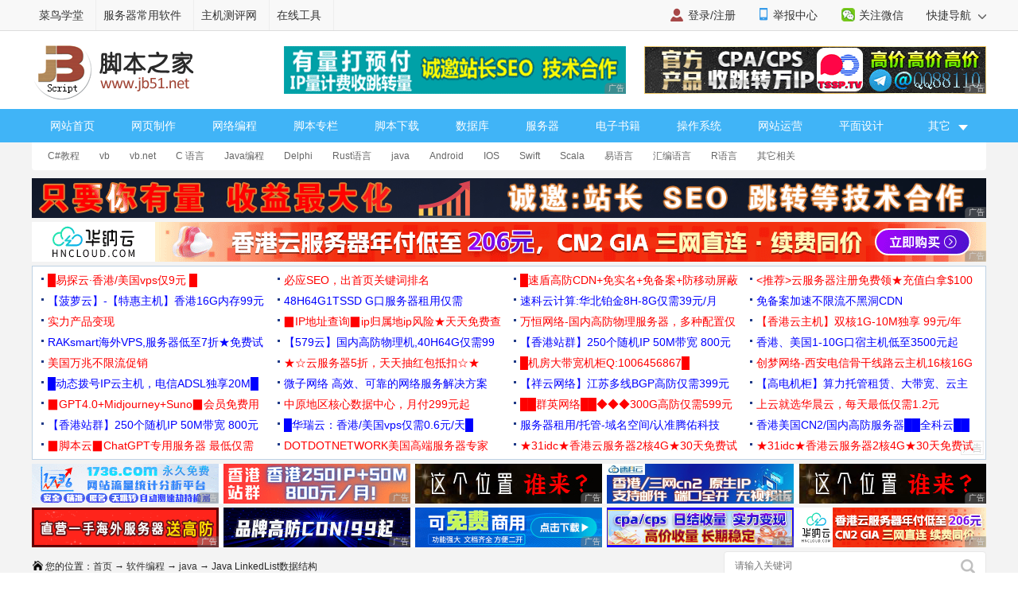

--- FILE ---
content_type: text/html
request_url: https://m.jb51.net/article/282947.htm
body_size: 5303
content:
<!DOCTYPE html>
<html lang="zh-CN">
<head>
<meta charset="utf-8">
<meta http-equiv="content-type" content="text/html; charset=utf-8">
<meta name="viewport" content="width=device-width,user-scalable=no,initial-scale=1.0, maximum-scale=1.0">
<meta name="keywords" content="Java&nbsp;LinkedList,LinkedList&nbsp;数据结构" />
<meta name="description" content="这篇文章主要介绍了Java中LinkedList，Linked&nbsp;List&nbsp;是&nbsp;java.util&nbsp;包中&nbsp;Collection&nbsp;框架的一部分，文中提供了详细的代码说明,需要的朋友可以参考下" />
<meta name="apple-mobile-web-app-capable" content="yes">
<meta name="apple-mobile-web-app-status-bar-style" content="white">
<meta name="format-detection" content="address=no;email=no;telphone=no">
<meta name="applicable-device" content="mobile">
<meta http-equiv="X-UA-Compatible" content="IE=edge">
<meta http-equiv="cache-control" content="no-transform">
<meta http-equiv="cache-control" content="no-siteapp">
<title>Java中LinkedList数据结构的详细介绍_java_脚本之家</title>
<link href="//common.jbzj.com/theme/m2022/css/article.css" rel="stylesheet">
<script src="//apps.bdimg.com/libs/jquery/2.1.4/jquery.min.js"></script>
<script type="text/javascript">
	if (typeof jQuery == 'undefined') {
        document.write(unescape("%3Cscript src='//common.jbzj.com/theme/mobile/js/jquery.min.js' type='text/javascript'%3E%3C/script%3E"));
    }
</script>
<script type="text/javascript" src="//static.jbzj.com/mobile/js/public2026.js"></script>
</head>
<body>
<!--header begin-->
<header>
<a href="/" class="logo"></a>
<a href="/list/list_207_1.htm" class="head-txt">java</a>
<i id="menuicon" ></i>
<i id="searchicon"></i>
<i id="wechaticon"></i>
</header>
<div id="menu"></div>
<section id="search">
<form action="" method="get" target="_blank" class="bdcs-search-form" id="bdcs-search-form">
<div class="searchbg"></div>
<div class="searchbox">
<input type="text" class="key" maxlength="18" name="q" placeholder="请输入您感兴趣的关键字">
<input type="submit" class="searchsub" value="">
<i id="searchclose">取消</i>
</div>
</form>
</section>
<section class="wechat">
<div class="wechatbg"></div>
<div class="wechatbox">
<p class="wechatname">关注公众号 jb51net</p>
<p class="wechatimg"><img src="https://icws.jb51.net/images/weixin_jb51.gif"></p>
<i id="wechatclose">关闭</i>
</div>
</section>
<nav id="nav">
<ul>
<li><a href="/">首页</a></li>
<li><a href="/list/index_1.htm">编程</a></li>
<li><a href="/shouji/">手机</a></li>
<li><a href="/softs/">软件</a></li>
<li><a href="/hardware/">硬件</a></li>
<li class="navdown"></li>
<li><a href="/softjc/">教程</a></li>
<li><a href="/pingmian/">平面</a></li>
<li><a href="/list/list_82_1.htm">服务器</a></li>
<li class="navup"></li>
</ul>
</nav> 
<article>
<div class="position"><a href='/'>首页</a> > <a href="/list/index_84.htm" title="软件编程">软件编程</a> > <a href="/list/list_207_1.htm" title="java">java</a> > Java&nbsp;LinkedList数据结构</div>
<h1 id="title">Java中LinkedList数据结构的详细介绍</h1>
<p id="info"><time>2023-05-01 09:14:48</time> 作者：Smile&nbsp;sea&nbsp;breeze</p>
<div id="summary">这篇文章主要介绍了Java中LinkedList，Linked&nbsp;List&nbsp;是&nbsp;java.util&nbsp;包中&nbsp;Collection&nbsp;框架的一部分，文中提供了详细的代码说明,需要的朋友可以参考下</div>
<div id="content">
<h2>1.介绍</h2>
<ul><li><code>Linked List </code>是 <code>java.util </code>包中 <code>Collection </code>框架的一部分。</li><li>LinkedList 数据结构的实现，它是一种线性数据结构，其中元素<code>不存储在连续位置</code>，每个元素都是一个单独的对象，具有数据部分和地址部分。</li><li>元素使用指针和地址链接。每个元素称为一个<code>节点</code></li></ul>
<h2>2.Java 链表的方法</h2>
<table style="width:743px"><tbody><tr><td style="width:210px">方法</td><td style="width:498px">描述</td></tr></tbody><tbody><tr><td style="width:210px">add(int index, E element)</td><td style="width:498px">此方法在此列表中的指定位置插入指定元素。</td></tr><tr><td style="width:210px">add(E e)</td><td style="width:498px">此方法将指定的元素追加到此列表的末尾。</td></tr><tr><td style="width:210px">addAll(int index, Collection c)</td><td style="width:498px">此方法将指定集合中的所有元素插入此列表，从指定位置开始。</td></tr><tr><td style="width:210px">addAll(Collection c)</td><td style="width:498px">此方法将指定集合中的所有元素追加到此列表的末尾，按照它们由指定集合的​​迭代器返回的顺序。</td></tr><tr><td style="width:210px">addFirst(E e)</td><td style="width:498px">此方法在此列表的开头插入指定的元素。</td></tr><tr><td style="width:210px">addLast(E e)</td><td style="width:498px">此方法将指定的元素追加到此列表的末尾。</td></tr><tr><td style="width:210px">clear()</td><td style="width:498px">此方法从此列表中删除所有元素。</td></tr><tr><td style="width:210px">clone()</td><td style="width:498px">此方法返回此 LinkedList 的浅表副本。</td></tr><tr><td style="width:210px">contains(Object o)</td><td style="width:498px">如果此列表包含指定元素，则此方法返回 true。</td></tr><tr><td style="width:210px">descendingIterator()</td><td style="width:498px">此方法以相反的顺序返回此双端队列中元素的迭代器。</td></tr><tr><td style="width:210px">element()</td><td style="width:498px">此方法检索但不删除此列表的头部（第一个元素）。</td></tr><tr><td style="width:210px">get(int index)</td><td style="width:498px">此方法返回此列表中指定位置的元素。</td></tr><tr><td style="width:210px">getFirst()</td><td style="width:498px">此方法返回此列表中的第一个元素。</td></tr><tr><td style="width:210px">getLast()</td><td style="width:498px">此方法返回此列表中的最后一个元素。</td></tr><tr><td style="width:210px">indexOf(Object o)</td><td style="width:498px">此方法返回此列表中指定元素第一次出现的索引，如果此列表不包含该元素，则返回 -1。</td></tr><tr><td style="width:210px">lastIndexOf(Object o)</td><td style="width:498px">此方法返回此列表中指定元素最后一次出现的索引，如果此列表不包含该元素，则返回 -1。</td></tr><tr><td style="width:210px">listIterator(int index)</td><td style="width:498px">此方法返回此列表中元素的列表迭代器（以适当的顺序），从列表中的指定位置开始。</td></tr><tr><td style="width:210px">offer(E e)</td><td style="width:498px">此方法将指定元素添加为此列表的尾部（最后一个元素）。</td></tr><tr><td style="width:210px">offerFirst(E e)</td><td style="width:498px">此方法在此列表的前面插入指定的元素。</td></tr><tr><td style="width:210px">offerLast(E e)</td><td style="width:498px">此方法在此列表的末尾插入指定的元素。</td></tr><tr><td style="width:210px">peek()</td><td style="width:498px">此方法检索但不删除此列表的头部（第一个元素）。</td></tr><tr><td style="width:210px">peekFirst()</td><td style="width:498px">此方法检索但不删除此列表的第一个元素，如果此列表为空，则返回 null。</td></tr><tr><td style="width:210px">peekLast()</td><td style="width:498px">此方法检索但不删除此列表的最后一个元素，如果此列表为空，则返回 null。</td></tr><tr><td style="width:210px">poll()</td><td style="width:498px">此方法检索并删除此列表的头部（第一个元素）。</td></tr><tr><td style="width:210px">pollFirst()</td><td style="width:498px">此方法检索并删除此列表的第一个元素，如果此列表为空，则返回 null。</td></tr><tr><td style="width:210px">pollLast()</td><td style="width:498px">此方法检索并删除此列表的最后一个元素，如果此列表为空，则返回 null。</td></tr><tr><td style="width:210px">pop()</td><td style="width:498px">此方法从该列表表示的堆栈中弹出一个元素。</td></tr><tr><td style="width:210px">push(E e)</td><td style="width:498px">此方法将一个元素压入此列表表示的堆栈中。</td></tr><tr><td style="width:210px">remove()</td><td style="width:498px">此方法检索并删除此列表的头部（第一个元素）。</td></tr><tr><td style="width:210px">remove(int index)</td><td style="width:498px">此方法删除此列表中指定位置的元素。</td></tr><tr><td style="width:210px">remove(Object o)</td><td style="width:498px">此方法从该列表中移除指定元素的第一个匹配项（如果存在）。</td></tr><tr><td style="width:210px">removeFirst()</td><td style="width:498px">此方法从该列表中删除并返回第一个元素。</td></tr><tr><td style="width:210px">removeFirstOccurrence(Object o)</td><td style="width:498px">此方法删除此列表中第一次出现的指定元素（从头到尾遍历列表时）。</td></tr><tr><td style="width:210px">removeLast()</td><td style="width:498px">此方法从该列表中删除并返回最后一个元素。</td></tr><tr><td style="width:210px">removeLastOccurrence(Object o)</td><td style="width:498px">此方法删除此列表中指定元素的最后一次出现（当从头到尾遍历列表时）。</td></tr><tr><td style="width:210px">set(int index, E element)</td><td style="width:498px">此方法用指定元素替换此列表中指定位置的元素。</td></tr><tr><td style="width:210px">size()</td><td style="width:498px">此方法返回此列表中的元素数。</td></tr><tr><td style="width:210px">spliterator()</td><td style="width:498px">此方法在此列表中的元素上创建一个后期绑定和快速失败的 Spliterator。</td></tr><tr><td style="width:210px">toArray()</td><td style="width:498px">此方法返回一个数组，其中包含此列表中按正确顺序（从第一个元素到最后一个元素）的所有元素。</td></tr><tr><td style="width:210px">toArray(T[] a)</td><td style="width:498px">此方法返回一个数组，其中包含此列表中按正确顺序（从第一个元素到最后一个元素）的所有元素；返回数组的运行时类型是指定数组的类型。</td></tr><tr><td style="width:210px">toString()</td><td style="width:498px">此方法返回一个字符串，其中包含此列表中按正确顺序（从第一个元素到最后一个元素）的所有元素，每个元素用逗号分隔，字符串括在方括号中。</td></tr></tbody></table>
<p style="text-align:center"><img alt="在这里插入图片描述" height="859" src="//img.jbzj.com/file_images/article/202305/202305010909404.jpg" width="1642" /></p>
<h2>3.代码</h2>
<div class="jb51code"><pre class="brush:java;">public class T1 {
    public static void main(String[] args) {
        LinkedList&lt;String&gt; ll = new LinkedList&lt;String&gt;();
        ll.add("B");
        ll.addLast("C");
        ll.addFirst("D");
        ll.add(2, "E");
        System.out.println(ll);
    }
}</pre></div>
<div class="jb51code"><pre> [D, B, E, C]</pre></div>
<p>到此这篇关于Java中LinkedList的详细介绍的文章就介绍到这了,更多相关Java LinkedList详解内容请搜索脚本之家以前的文章或继续浏览下面的相关文章希望大家以后多多支持脚本之家！</p>

<section id="xingquarticle">
<h5>您可能感兴趣的文章:</h5><ul><li><a href="/article/274900.htm" title="Java中LinkedList和ArrayList的效率分析" target="_blank">Java中LinkedList和ArrayList的效率分析</a></li><li><a href="/article/268437.htm" title="Java&nbsp;ArrayList与Vector和LinkedList的使用及源码分析" target="_blank">Java&nbsp;ArrayList与Vector和LinkedList的使用及源码分析</a></li><li><a href="/article/267024.htm" title="Java&nbsp;ArrayList与LinkedList使用方法详解" target="_blank">Java&nbsp;ArrayList与LinkedList使用方法详解</a></li><li><a href="/article/260865.htm" title="Java&nbsp;LinkedList源码深入分析" target="_blank">Java&nbsp;LinkedList源码深入分析</a></li><li><a href="/article/259163.htm" title="Java实现自定义LinkedList类的示例代码" target="_blank">Java实现自定义LinkedList类的示例代码</a></li></ul>
</section>
</div>
</article>
<div class="readall_box">
<div class="content_z">
<div class="read_more_mask"></div>
<a class="read_more_btn zhankai" target="_self" style="">阅读全文</a>
</div>
<div class="content_s" style="display:none"><a class="read_more_btn shouhui" target="_self">收起全文</a></div>
</div>
<aside>
<p class="artt">相关文章</p>
<ul class="art_relevant" id="xgwz">
<li class="asd"><script>x1()</script></li>
<li><a href="/article/282945.htm" title="Mybatis 大数据量批量写优化的案例详解" ><figure><img alt="Mybatis 大数据量批量写优化的案例详解" src="//img.jbzj.com/images/xgimg/bcimg1.png"><figcaption>Mybatis 大数据量批量写优化的案例详解</figcaption><span>2023-05-05</span></figure></a></li>
<li><a href="/article/282664.htm" title="idea intellij快速修复if语句缺少大括号的问题" ><figure><img alt="idea intellij快速修复if语句缺少大括号的问题" src="//img.jbzj.com/images/xgimg/bcimg2.png"><figcaption>idea intellij快速修复if语句缺少大括号的问题</figcaption><span>2023-04-04</span></figure></a></li>
<li><a href="/article/282869.htm" title="Java之如何正确地对包装类进行装箱与拆箱" ><figure><img alt="Java之如何正确地对包装类进行装箱与拆箱" src="//img.jbzj.com/images/xgimg/bcimg3.png"><figcaption>Java之如何正确地对包装类进行装箱与拆箱</figcaption><span>2023-04-04</span></figure></a></li>
<li><a href="/article/282634.htm" title="Java&nbsp;Morris遍历算法及其在二叉树中的应用" ><figure><img alt="Java&nbsp;Morris遍历算法及其在二叉树中的应用" src="//img.jbzj.com/images/xgimg/bcimg4.png"><figcaption>Java&nbsp;Morris遍历算法及其在二叉树中的应用</figcaption><span>2023-04-04</span></figure></a></li>

</ul>
<p class="artt">最近更新</p>
<ul class="art_relevant" id="zjgx">
<li class="asd"><script>x2()</script></li>
<li><a href="/article/282947.htm" title="Java中LinkedList数据结构的详细介绍" ><figure><img alt="Java中LinkedList数据结构的详细介绍" src="//img.jbzj.com/images/xgimg/bcimg5.png"><figcaption>Java中LinkedList数据结构的详细介绍</figcaption><span>2023-04-04</span></figure></a></li>
<li><a href="/article/282945.htm" title="Mybatis 大数据量批量写优化的案例详解" ><figure><img alt="Mybatis 大数据量批量写优化的案例详解" src="//img.jbzj.com/images/xgimg/bcimg6.png"><figcaption>Mybatis 大数据量批量写优化的案例详解</figcaption><span>2023-04-04</span></figure></a></li>
<li><a href="/article/282942.htm" title="Java调用windows系统的CMD命令并启动新程序" ><figure><img alt="Java调用windows系统的CMD命令并启动新程序" src="//img.jbzj.com/images/xgimg/bcimg7.png"><figcaption>Java调用windows系统的CMD命令并启动新程序</figcaption><span>2023-04-04</span></figure></a></li>
<li><a href="/article/282935.htm" title="老生常谈Java 网络编程 —— Socket 详解" ><figure><img alt="老生常谈Java 网络编程 —— Socket 详解" src="//img.jbzj.com/images/xgimg/bcimg8.png"><figcaption>老生常谈Java 网络编程 —— Socket 详解</figcaption><span>2023-04-04</span></figure></a></li>

</ul>
<p class="artt">业界资讯</p>
<ul class="art_relevant" id="yjzx">
<li class="asd"><script>x3()</script></li>
<li><a href="/news/798473.html" title="美国设下计谋,用娘炮文化重塑日本,已影响至中国" ><figure><img alt="美国设下计谋,用娘炮文化重塑日本,已影响至中国" src="//img.jbzj.com/do/uploads/litimg/211119/14211510F05.jpg"><figcaption>美国设下计谋,用娘炮文化重塑日本,已影响至中国</figcaption><span>2021-11-19</span></figure></a></li><li><a href="/news/796936.html" title="时空伴随者是什么意思?时空伴随者介绍" ><figure><img alt="时空伴随者是什么意思?时空伴随者介绍" src="//img.jbzj.com/do/uploads/litimg/211109/091S2X4003.jpg"><figcaption>时空伴随者是什么意思?时空伴随者介绍</figcaption><span>2021-11-09</span></figure></a></li><li><a href="/news/796466.html" title="工信部称网盘企业免费用户最低速率应满足基本下载需求，天翼云盘回应：坚决支持，始终" ><figure><img alt="工信部称网盘企业免费用户最低速率应满足基本下载需求，天翼云盘回应：坚决支持，始终" src="//img.jbzj.com/do/uploads/litimg/211105/0SR0105536.jpg"><figcaption>工信部称网盘企业免费用户最低速率应满足基本下载需求，天翼云盘回应：坚决支持，始终</figcaption><span>2021-11-05</span></figure></a></li><li><a href="/news/795083.html" title="2022年放假安排出炉：五一连休5天 2022年所有节日一览表" ><figure><img alt="2022年放假安排出炉：五一连休5天 2022年所有节日一览表" src="//img.jbzj.com/do/uploads/litimg/211026/10193II196.jpg"><figcaption>2022年放假安排出炉：五一连休5天 2022年所有节日一览表</figcaption><span>2021-10-26</span></figure></a></li>
</ul>
</aside>
<footer>
<p><a href="javascript:void(0)" class="pc">电脑版</a> - <a href="/">返回首页</a></p><p>2006-2026 脚本之家 JB51.Net , All Rights Reserved.<br />苏ICP备14036222号</p>
</footer>
<div id="gotop"></div>
<script type="text/javascript" src="//static.jbzj.com/m2022/js/art.js"></script>
<div class="count"><script src="//static.jbzj.com/m2022/js/mbot.js"></script></div>
<script type="application/ld+json">
        {
            "@context": "https://ziyuan.baidu.com/contexts/cambrian.jsonld",
            "@id": "https://m.jb51.net/article/282947.htm",
            "appid": "1549322409310619",
            "title": "Java中LinkedList数据结构的详细介绍",
            "description": "这篇文章主要介绍了Java中LinkedList，Linked&nbsp;List&nbsp;是&nbsp;java.util&nbsp;包中&nbsp;Collection&nbsp;框架的一部分，文中提供了详细的代码说明,需要的朋友可以参考下",
            "pubDate": "2023-05-01T09:14:48",
			"upDate": "2023-05-01T09:14:48"
        }
</script>
</body>
</html>


--- FILE ---
content_type: text/html
request_url: https://www.jb51.net/article/282947.htm
body_size: 9713
content:
<!DOCTYPE html>
<html lang="zh-CN">
<head>
<meta charset="utf-8">
<meta http-equiv="content-type" content="text/html; charset=utf-8">
<meta http-equiv="x-dns-prefetch-control" content="on" />
<link rel="dns-prefetch" href="//img.jbzj.com/" />
<link rel="dns-prefetch" href="//common.jbzj.com/" />
<link rel="dns-prefetch" href="//files.jb51.net/" />
<meta name="applicable-device" content="pc">
<meta name="renderer" content="webkit" />
<meta name="force-rendering" content="webkit" />
<meta http-equiv="X-UA-Compatible" content="IE=edge,chrome=1" />
<meta name="viewport" content="width=device-width, initial-scale=1" />
<meta http-equiv="Cache-Control" content="no-siteapp" />
<meta http-equiv="Cache-Control" content="no-transform" />
<title>Java中LinkedList数据结构的详细介绍_java_脚本之家</title>
<meta name="keywords" content="Java&nbsp;LinkedList,LinkedList&nbsp;数据结构" />
<meta name="description" content="这篇文章主要介绍了Java中LinkedList，Linked&nbsp;List&nbsp;是&nbsp;java.util&nbsp;包中&nbsp;Collection&nbsp;框架的一部分，文中提供了详细的代码说明,需要的朋友可以参考下" />
<link rel="alternate" media="only screen and(max-width: 640px)" href="https://m.jb51.net/article/282947.htm" />
<meta http-equiv="mobile-agent" content="format=html5; url=https://m.jb51.net/article/282947.htm" />
<meta http-equiv="mobile-agent" content="format=xhtml; url=https://m.jb51.net/article/282947.htm" />
<link rel="canonical" href="https://www.jb51.net/article/282947.htm" >
<script type="text/javascript">
    var articleid="art_282947",tougao = "newname",lmname = "java",suoyin = "ok",dxycms="ok";
    (function() {
        if (/Android|webOS|iPhone|iPad|Windows Phone|iPod|BlackBerry|SymbianOS|Nokia|Mobile|Opera Mini/i.test(navigator.userAgent)) {
            var siteName = window.location.pathname,url = window.location.href;
            if (url.indexOf("?pc") < 0) {
                try {
                    if (typeof siteName !== "undefined") {
                        window.location.href = "https://m.jb51.net" + siteName
                    }
                } catch (e) {}
            }
        }
    })();
</script>
<meta name="referrer" content="always">
<link type="text/css" href="//common.jbzj.com/pc/skin/2019/css/article.css" rel="stylesheet" />
<script type="text/javascript" src="//apps.bdimg.com/libs/jquery/1.11.3/jquery.min.js"></script>
<script type="text/javascript">
  if (typeof jQuery == 'undefined') {
    document.write(unescape("%3Cscript src='//common.jbzj.com/pc/jslib/jquery/jquery.min.js' type='text/javascript'%3E%3C/script%3E"));
  }
</script>
<script type="text/javascript" src="//common.jbzj.com/pc/good/common2024.js"></script>
</head>

<body>
    <!--topTools Start -->
    <div id="topbar">
        <div id="wrap">
            <div class="topbarleft">
                <a href="/" target="_blank">脚本之家</a>
                <a href="http://s.jb51.net" target="_blank" rel="nofollow">服务器常用软件</a>
            </div>
            <div class="fr">
                <ul>
                    <li><i class="ico-mobile"></i><a target="_blank" href="https://m.jb51.net/" rel="nofollow">手机版</a></li>
                    <li id="wxHide"><i class="ico-wechat"></i><a href="javascript:void(0)" target="_blank">关注微信</a>
                        <div id="wxShow" class="wxHide_box"><img src="//img.jbzj.com/skin/2018/images/erwm.jpg" alt="扫一扫" width="84" hight="84" data-baiduimageplus-ignore></div>
                    </li>
                </ul>
                <div class="text_d right" id="navHide">
                    <a rel="nofollow" href="javascript:void(0);">快捷导航 <i class="arrowright"></i></a>
                </div>
            </div>
        </div>
    </div>
    <!--topTools end -->

    <div id="header">
        <!-- Logo start -->
        <div id="logo"><a href="/"><img src="/images/logo.gif" title="脚本之家" alt="脚本之家" /></a></div>
        <div class="logom fl"><span id="logo_m" class="jbTestPos"></span></div>
        <div class="logor fr"><span id="logo_r" class="jbTestPos"></span></div>
        <!--Logo end -->
    </div>
    <!--Logo end -->

    <!-- 导航开始 -->
    <div id="nav">
        <ul>
            <li><a href="/">网站首页</a></li>
            <li><a href="/web/">网页制作</a></li>
            <li><a href="/list/index_1.htm">网络编程</a></li>
            <li><a href="/list/index_96.htm">脚本专栏</a></li>
            <li><a href="/jiaoben/">脚本下载</a></li>
            <li><a href="/list/index_104.htm">数据库</a></li>
            <li><a href="/list/list_82_1.htm">服务器</a></li>
            <li><a href="/books/">电子书籍</a></li>
            <li><a href="/os/">操作系统</a></li>
            <li><a href="/yunying/">网站运营</a></li>
            <li><a href="/pingmian/">平面设计</a></li>
            <li>
                <p><i>其它</i><span>
                        <a href="/media/">媒体动画</a>
                        <a href="/diannaojichu/">电脑基础</a>
                        <a href="/hardware/">硬件教程</a>
                        <a href="/hack/">网络安全</a>
                    </span></p>
            </li>
        </ul>
    </div>
    <!--导航结束-->

    <!-- 二级菜单开始 -->
    <div id="submenu">
        <div class="subnav clearfix">
            <ul><li><a href='/list/list_85_1.htm' title="C#教程">C#教程</a></li>
<li><a href='/list/list_93_1.htm' title="vb">vb</a></li>
<li><a href='/list/list_205_1.htm' title="vb.net">vb.net</a></li>
<li><a href='/list/list_159_1.htm' title="C 语言">C 语言</a></li>
<li><a href='/list/list_134_1.htm' title="Java编程">Java编程</a></li>
<li><a href='/list/list_206_1.htm' title="Delphi">Delphi</a></li>
<li><a href='/list/list_277_1.htm' title="Rust语言">Rust语言</a></li>
<li><a href='/list/list_207_1.htm' title="java">java</a></li>
<li><a href='/list/list_233_1.htm' title="Android">Android</a></li>
<li><a href='/list/list_238_1.htm' title="IOS">IOS</a></li>
<li><a href='/list/list_244_1.htm' title="Swift">Swift</a></li>
<li><a href='/list/list_250_1.htm' title="Scala">Scala</a></li>
<li><a href='/list/list_254_1.htm' title="易语言">易语言</a></li>
<li><a href='/list/list_273_1.htm' title="汇编语言">汇编语言</a></li>
<li><a href='/list/list_274_1.htm' title="R语言">R语言</a></li>
<li><a href='/list/list_188_1.htm' title="其它相关">其它相关</a></li>
</ul>
        </div>
    </div>
    <!-- 二级菜单结束 -->

    <!--content Star -->
    <div id="wrapper">
        <div id="container">
            <div class="pt10 clearfix">
                <div class="clearfix"><span id="tonglan1" class="jbTestPos"></span></div>
            </div>

            <div class="clearfix">
                <div class="breadcrumb">
                    <i class="ico-path"></i>您的位置：<a href='/'>首页</a> → <a href="/list/index_84.htm" title="软件编程">软件编程</a> → <a href="/list/list_207_1.htm" title="java">java</a> → Java&nbsp;LinkedList数据结构
                </div>
                <div class="search">
                    <form action="" target="_blank">
                        <input type="hidden" name="s" value="10520733385329581432">
                        <input type="hidden" name="ie" value="utf-8">
                        <input type="text" name="q" class="searchinput" placeholder="请输入关键词">
                        <input type="submit" value=" " class="search-button">
                    </form>
                </div>
            </div>

            <div id="main" class="clearfix">
                <div class="main-left">
                    <div id="article">
                        <h1 class="title">Java中LinkedList数据结构的详细介绍</h1>
                        <div class="info"> &nbsp;更新时间：2023年05月01日 09:14:48 &nbsp; 作者：Smile&nbsp;sea&nbsp;breeze &nbsp; </div>
                        <div class="lbd clearfix"><span id="tit_down" class="jbTestPos"></span></div>
                        <div class="summary">这篇文章主要介绍了Java中LinkedList，Linked&nbsp;List&nbsp;是&nbsp;java.util&nbsp;包中&nbsp;Collection&nbsp;框架的一部分，文中提供了详细的代码说明,需要的朋友可以参考下</div>
                        <div class="lbd clearfix"><span id="art_up" class="jbTestPos"></span></div>
                        <div id="content">
                            <div id="navCategory"><h5 class="catalogue">目录</h5><ul class="first_class_ul"><li><a href="#_label0">1.介绍</a></li><li><a href="#_label1">2.Java 链表的方法</a></li><li><a href="#_label2">3.代码</a></li></ul></div><p class="maodian"><a name="_label0"></a></p><h2>1.介绍</h2>
<ul><li><code>Linked List </code>是 <code>java.util </code>包中 <code>Collection </code>框架的一部分。</li><li>LinkedList 数据结构的实现，它是一种线性数据结构，其中元素<code>不存储在连续位置</code>，每个元素都是一个单独的对象，具有数据部分和地址部分。</li><li>元素使用指针和地址链接。每个元素称为一个<code>节点</code></li></ul>
<p class="maodian"><a name="_label1"></a></p><h2>2.Java 链表的方法</h2>
<table style="width:743px"><tbody><tr><td style="width:210px">方法</td><td style="width:498px">描述</td></tr></tbody><tbody><tr><td style="width:210px">add(int index, E element)</td><td style="width:498px">此方法在此列表中的指定位置插入指定元素。</td></tr><tr><td style="width:210px">add(E e)</td><td style="width:498px">此方法将指定的元素追加到此列表的末尾。</td></tr><tr><td style="width:210px">addAll(int index, Collection c)</td><td style="width:498px">此方法将指定集合中的所有元素插入此列表，从指定位置开始。</td></tr><tr><td style="width:210px">addAll(Collection c)</td><td style="width:498px">此方法将指定集合中的所有元素追加到此列表的末尾，按照它们由指定集合的​​迭代器返回的顺序。</td></tr><tr><td style="width:210px">addFirst(E e)</td><td style="width:498px">此方法在此列表的开头插入指定的元素。</td></tr><tr><td style="width:210px">addLast(E e)</td><td style="width:498px">此方法将指定的元素追加到此列表的末尾。</td></tr><tr><td style="width:210px">clear()</td><td style="width:498px">此方法从此列表中删除所有元素。</td></tr><tr><td style="width:210px">clone()</td><td style="width:498px">此方法返回此 LinkedList 的浅表副本。</td></tr><tr><td style="width:210px">contains(Object o)</td><td style="width:498px">如果此列表包含指定元素，则此方法返回 true。</td></tr><tr><td style="width:210px">descendingIterator()</td><td style="width:498px">此方法以相反的顺序返回此双端队列中元素的迭代器。</td></tr><tr><td style="width:210px">element()</td><td style="width:498px">此方法检索但不删除此列表的头部（第一个元素）。</td></tr><tr><td style="width:210px">get(int index)</td><td style="width:498px">此方法返回此列表中指定位置的元素。</td></tr><tr><td style="width:210px">getFirst()</td><td style="width:498px">此方法返回此列表中的第一个元素。</td></tr><tr><td style="width:210px">getLast()</td><td style="width:498px">此方法返回此列表中的最后一个元素。</td></tr><tr><td style="width:210px">indexOf(Object o)</td><td style="width:498px">此方法返回此列表中指定元素第一次出现的索引，如果此列表不包含该元素，则返回 -1。</td></tr><tr><td style="width:210px">lastIndexOf(Object o)</td><td style="width:498px">此方法返回此列表中指定元素最后一次出现的索引，如果此列表不包含该元素，则返回 -1。</td></tr><tr><td style="width:210px">listIterator(int index)</td><td style="width:498px">此方法返回此列表中元素的列表迭代器（以适当的顺序），从列表中的指定位置开始。</td></tr><tr><td style="width:210px">offer(E e)</td><td style="width:498px">此方法将指定元素添加为此列表的尾部（最后一个元素）。</td></tr><tr><td style="width:210px">offerFirst(E e)</td><td style="width:498px">此方法在此列表的前面插入指定的元素。</td></tr><tr><td style="width:210px">offerLast(E e)</td><td style="width:498px">此方法在此列表的末尾插入指定的元素。</td></tr><tr><td style="width:210px">peek()</td><td style="width:498px">此方法检索但不删除此列表的头部（第一个元素）。</td></tr><tr><td style="width:210px">peekFirst()</td><td style="width:498px">此方法检索但不删除此列表的第一个元素，如果此列表为空，则返回 null。</td></tr><tr><td style="width:210px">peekLast()</td><td style="width:498px">此方法检索但不删除此列表的最后一个元素，如果此列表为空，则返回 null。</td></tr><tr><td style="width:210px">poll()</td><td style="width:498px">此方法检索并删除此列表的头部（第一个元素）。</td></tr><tr><td style="width:210px">pollFirst()</td><td style="width:498px">此方法检索并删除此列表的第一个元素，如果此列表为空，则返回 null。</td></tr><tr><td style="width:210px">pollLast()</td><td style="width:498px">此方法检索并删除此列表的最后一个元素，如果此列表为空，则返回 null。</td></tr><tr><td style="width:210px">pop()</td><td style="width:498px">此方法从该列表表示的堆栈中弹出一个元素。</td></tr><tr><td style="width:210px">push(E e)</td><td style="width:498px">此方法将一个元素压入此列表表示的堆栈中。</td></tr><tr><td style="width:210px">remove()</td><td style="width:498px">此方法检索并删除此列表的头部（第一个元素）。</td></tr><tr><td style="width:210px">remove(int index)</td><td style="width:498px">此方法删除此列表中指定位置的元素。</td></tr><tr><td style="width:210px">remove(Object o)</td><td style="width:498px">此方法从该列表中移除指定元素的第一个匹配项（如果存在）。</td></tr><tr><td style="width:210px">removeFirst()</td><td style="width:498px">此方法从该列表中删除并返回第一个元素。</td></tr><tr><td style="width:210px">removeFirstOccurrence(Object o)</td><td style="width:498px">此方法删除此列表中第一次出现的指定元素（从头到尾遍历列表时）。</td></tr><tr><td style="width:210px">removeLast()</td><td style="width:498px">此方法从该列表中删除并返回最后一个元素。</td></tr><tr><td style="width:210px">removeLastOccurrence(Object o)</td><td style="width:498px">此方法删除此列表中指定元素的最后一次出现（当从头到尾遍历列表时）。</td></tr><tr><td style="width:210px">set(int index, E element)</td><td style="width:498px">此方法用指定元素替换此列表中指定位置的元素。</td></tr><tr><td style="width:210px">size()</td><td style="width:498px">此方法返回此列表中的元素数。</td></tr><tr><td style="width:210px">spliterator()</td><td style="width:498px">此方法在此列表中的元素上创建一个后期绑定和快速失败的 Spliterator。</td></tr><tr><td style="width:210px">toArray()</td><td style="width:498px">此方法返回一个数组，其中包含此列表中按正确顺序（从第一个元素到最后一个元素）的所有元素。</td></tr><tr><td style="width:210px">toArray(T[] a)</td><td style="width:498px">此方法返回一个数组，其中包含此列表中按正确顺序（从第一个元素到最后一个元素）的所有元素；返回数组的运行时类型是指定数组的类型。</td></tr><tr><td style="width:210px">toString()</td><td style="width:498px">此方法返回一个字符串，其中包含此列表中按正确顺序（从第一个元素到最后一个元素）的所有元素，每个元素用逗号分隔，字符串括在方括号中。</td></tr></tbody></table>
<p style="text-align:center"><img alt="在这里插入图片描述" height="859" src="//img.jbzj.com/file_images/article/202305/202305010909404.jpg" width="1642" /></p>
<p class="maodian"><a name="_label2"></a></p><h2>3.代码</h2>
<div class="jb51code"><pre class="brush:java;">public class T1 {
    public static void main(String[] args) {
        LinkedList&lt;String&gt; ll = new LinkedList&lt;String&gt;();
        ll.add("B");
        ll.addLast("C");
        ll.addFirst("D");
        ll.add(2, "E");
        System.out.println(ll);
    }
}</pre></div>
<div class="jb51code"><pre class="brush:java;"> [D, B, E, C]</pre></div>
<p>到此这篇关于Java中LinkedList的详细介绍的文章就介绍到这了,更多相关Java LinkedList详解内容请搜索脚本之家以前的文章或继续浏览下面的相关文章希望大家以后多多支持脚本之家！</p>
                            
                            <div class="art_xg">
                                <b>您可能感兴趣的文章:</b><ul><li><a href=/article/274900.htm title="Java中LinkedList和ArrayList的效率分析" target="_blank">Java中LinkedList和ArrayList的效率分析</a></li><li><a href=/article/268437.htm title="Java&nbsp;ArrayList与Vector和LinkedList的使用及源码分析" target="_blank">Java&nbsp;ArrayList与Vector和LinkedList的使用及源码分析</a></li><li><a href=/article/267024.htm title="Java&nbsp;ArrayList与LinkedList使用方法详解" target="_blank">Java&nbsp;ArrayList与LinkedList使用方法详解</a></li><li><a href=/article/260865.htm title="Java&nbsp;LinkedList源码深入分析" target="_blank">Java&nbsp;LinkedList源码深入分析</a></li><li><a href=/article/259163.htm title="Java实现自定义LinkedList类的示例代码" target="_blank">Java实现自定义LinkedList类的示例代码</a></li></ul>
                            </div>

                        </div>
                        <!--endmain-->
                        <div class="lbd_bot clearfix">
                            <span id="art_bot" class="jbTestPos"></span>
                        </div>
                        <div class="tags clearfix">
                            <i class="icon-tag"></i>
                            <ul class="meta-tags">
                                <li class="tag item"><a href="//www.jb51.net/tag/Java/1.htm" target="_blank" title="搜索关于Java的文章" rel="nofollow">Java</a></li>
<li class="tag item"><a href="//www.jb51.net/tag/LinkedList/1.htm" target="_blank" title="搜索关于LinkedList的文章" rel="nofollow">LinkedList</a></li>
<li class="tag item"><a href="//www.jb51.net/tag/%E6%95%B0%E6%8D%AE%E7%BB%93%E6%9E%84/1.htm" target="_blank" title="搜索关于数据结构的文章" rel="nofollow">数据结构</a></li>

                            </ul>
                        </div>
                        <div class="lbd clearfix">
                            <span id="art_down" class="jbTestPos"></span>
                        </div>
                        <div id="shoucang"></div>
                        <div class="xgcomm clearfix">
                            <h2>相关文章</h2>
                            <ul><li class="lbd clearfix"><span id="art_xg" class="jbTestPos"></span></li><li><div class="item-inner"><a href=/article/213963.htm title="浅谈JVM中的JOL" class="img-wrap" target="_blank"> <img alt="浅谈JVM中的JOL" src="//img.jbzj.com/images/xgimg/bcimg0.png"> </a><div class="rbox"><div class="rbox-inner"><p><a class="link title" target="_blank" href=/article/213963.htm title="浅谈JVM中的JOL">浅谈JVM中的JOL</a></p><div class="item-info"><div class="js">我们天天都在使用java来new对象，但估计很少有人知道new出来的对象到底长的什么样子？对于普通的java程序员来说，可能从来没有考虑过java中对象的问题，不懂这些也可以写好代码。今天，给大家介绍一款工具JOL，可以满足大家对java对象的所有想象。</div><span class="lbtn" style="float:right"> 2021-06-06 </span></div></div></div></div></li>
<li><div class="item-inner"><a href=/article/192224.htm title="Spring boot使用多线程过程步骤解析" class="img-wrap" target="_blank"> <img alt="Spring boot使用多线程过程步骤解析" src="//img.jbzj.com/images/xgimg/bcimg1.png"> </a><div class="rbox"><div class="rbox-inner"><p><a class="link title" target="_blank" href=/article/192224.htm title="Spring boot使用多线程过程步骤解析">Spring boot使用多线程过程步骤解析</a></p><div class="item-info"><div class="js">这篇文章主要介绍了Spring boot使用多线程过程步骤解析,文中通过示例代码介绍的非常详细，对大家的学习或者工作具有一定的参考学习价值,需要的朋友可以参考下</div><span class="lbtn" style="float:right"> 2020-07-07 </span></div></div></div></div></li>
<li><div class="item-inner"><a href=/article/217499.htm title="springcloud gateway 映射失效的解决方案" class="img-wrap" target="_blank"> <img alt="springcloud gateway 映射失效的解决方案" src="//img.jbzj.com/images/xgimg/bcimg2.png"> </a><div class="rbox"><div class="rbox-inner"><p><a class="link title" target="_blank" href=/article/217499.htm title="springcloud gateway 映射失效的解决方案">springcloud gateway 映射失效的解决方案</a></p><div class="item-info"><div class="js">这篇文章主要介绍了springcloud gateway 映射失效的解决方案，具有很好的参考价值，希望对大家有所帮助。如有错误或未考虑完全的地方，望不吝赐教</div><span class="lbtn" style="float:right"> 2021-07-07 </span></div></div></div></div></li>
<li><div class="item-inner"><a href=/article/279881.htm title="关于scanner.nextInt()等next()和scanner.nextIine()连用注意事项" class="img-wrap" target="_blank"> <img alt="关于scanner.nextInt()等next()和scanner.nextIine()连用注意事项" src="//img.jbzj.com/images/xgimg/bcimg3.png"> </a><div class="rbox"><div class="rbox-inner"><p><a class="link title" target="_blank" href=/article/279881.htm title="关于scanner.nextInt()等next()和scanner.nextIine()连用注意事项">关于scanner.nextInt()等next()和scanner.nextIine()连用注意事项</a></p><div class="item-info"><div class="js">这篇文章主要介绍了关于scanner.nextInt()等next()和scanner.nextIine()连用注意事项，具有很好的参考价值，希望对大家有所帮助。</div><span class="lbtn" style="float:right"> 2023-04-04 </span></div></div></div></div></li>
<li><div class="item-inner"><a href=/article/117230.htm title="比较排序之快速排序(实例代码)" class="img-wrap" target="_blank"> <img alt="比较排序之快速排序(实例代码)" src="//img.jbzj.com/images/xgimg/bcimg4.png"> </a><div class="rbox"><div class="rbox-inner"><p><a class="link title" target="_blank" href=/article/117230.htm title="比较排序之快速排序(实例代码)">比较排序之快速排序(实例代码)</a></p><div class="item-info"><div class="js">下面小编就为大家带来一篇比较排序之快速排序(实例代码)。小编觉得挺不错的，现在就分享给大家，也给大家做个参考。一起跟随小编过来看看吧</div><span class="lbtn" style="float:right"> 2017-06-06 </span></div></div></div></div></li>
<li><div class="item-inner"><a href=/article/62809.htm title="java自动生成ID号的方法" class="img-wrap" target="_blank"> <img alt="java自动生成ID号的方法" src="//img.jbzj.com/images/xgimg/bcimg5.png"> </a><div class="rbox"><div class="rbox-inner"><p><a class="link title" target="_blank" href=/article/62809.htm title="java自动生成ID号的方法">java自动生成ID号的方法</a></p><div class="item-info"><div class="js">这篇文章主要介绍了java自动生成ID号的方法,涉及java生成ID号的技巧,具有一定参考借鉴价值,需要的朋友可以参考下</div><span class="lbtn" style="float:right"> 2015-03-03 </span></div></div></div></div></li>
<li><div class="item-inner"><a href=/article/195407.htm title="一篇文章带你搞定SpringBoot不重启项目实现修改静态资源" class="img-wrap" target="_blank"> <img alt="一篇文章带你搞定SpringBoot不重启项目实现修改静态资源" src="//img.jbzj.com/images/xgimg/bcimg6.png"> </a><div class="rbox"><div class="rbox-inner"><p><a class="link title" target="_blank" href=/article/195407.htm title="一篇文章带你搞定SpringBoot不重启项目实现修改静态资源">一篇文章带你搞定SpringBoot不重启项目实现修改静态资源</a></p><div class="item-info"><div class="js">这篇文章主要介绍了一篇文章带你搞定SpringBoot不重启项目实现修改静态资源,文中通过示例代码介绍的非常详细，对大家的学习或者工作具有一定的参考学习价值，需要的朋友们下面随着小编来一起学习学习吧</div><span class="lbtn" style="float:right"> 2020-09-09 </span></div></div></div></div></li>
<li><div class="item-inner"><a href=/article/264906.htm title="MybatisPlus特殊查询的实现介绍" class="img-wrap" target="_blank"> <img alt="MybatisPlus特殊查询的实现介绍" src="//img.jbzj.com/images/xgimg/bcimg7.png"> </a><div class="rbox"><div class="rbox-inner"><p><a class="link title" target="_blank" href=/article/264906.htm title="MybatisPlus特殊查询的实现介绍">MybatisPlus特殊查询的实现介绍</a></p><div class="item-info"><div class="js">这篇文章主要介绍了MybatisPlus查询投影、聚合查询、分组查询、等值查询、范围查询、模糊查询、排序查询，文中通过示例代码介绍的非常详细，对大家的学习或者工作具有一定的参考学习价值，需要的朋友们下面随着小编来一起学习吧</div><span class="lbtn" style="float:right"> 2022-10-10 </span></div></div></div></div></li>
<li><div class="item-inner"><a href=/article/180733.htm title="java编译器的基础知识点" class="img-wrap" target="_blank"> <img alt="java编译器的基础知识点" src="//img.jbzj.com/images/xgimg/bcimg8.png"> </a><div class="rbox"><div class="rbox-inner"><p><a class="link title" target="_blank" href=/article/180733.htm title="java编译器的基础知识点">java编译器的基础知识点</a></p><div class="item-info"><div class="js">在本篇文章里小编给大家整理的是一篇关于java编译器的基础知识点内容，有兴趣的朋友们可以阅读下。</div><span class="lbtn" style="float:right"> 2020-02-02 </span></div></div></div></div></li>
<li><div class="item-inner"><a href=/program/301686v5a.htm title="SpringBoot实现接口文档自动生成的方法示例" class="img-wrap" target="_blank"> <img alt="SpringBoot实现接口文档自动生成的方法示例" src="//img.jbzj.com/images/xgimg/bcimg9.png"> </a><div class="rbox"><div class="rbox-inner"><p><a class="link title" target="_blank" href=/program/301686v5a.htm title="SpringBoot实现接口文档自动生成的方法示例">SpringBoot实现接口文档自动生成的方法示例</a></p><div class="item-info"><div class="js">在开发Web应用程序时,接口文档是非常重要的一环,本文主要介绍了SpringBoot实现接口文档自动生成的方法示例,具有一定的参考价值,感兴趣的可以了解一下</div><span class="lbtn" style="float:right"> 2023-10-10 </span></div></div></div></div></li>
</ul>
                        </div>
                        <div class="lbd clearfix mt5">
                            <span id="art_down2" class="jbTestPos"></span>
                        </div>
                        <a href="#comments"></a>
                        <div id="comments">
                            <h2>最新评论</h2>
                            <div class="pd5">
                                <div id="SOHUCS" sid="art_282947"></div>
                            </div>
                        </div>
                    </div>
                    <!--endborder-->
                </div>
                <!--end fl-->

                <div class="main-right">
                    <div id="sidebar-right">
                        <div class="r300 clearfix"><span id="side_up" class="jbTestPos"></span></div>
                        <div class="sidebox-recomm"></div>
                        <div class="r300 clearfix"><span id="zbafer" class="jbTestPos"></span></div>
                        <div class="sidebox bor-blue">
                            <div class="bor-default pb10">
                                <h4 class="blue">大家感兴趣的内容</h4>
                                <ul class="newsList newList-in">
                                    <li><EM class="no1">1</EM><a href=/article/184631.htm title="IntelliJ&nbsp;IDEA&nbsp;2020最新激活码(亲测有效，可激活至&nbsp;2089&nbsp;年)" target="_blank">IntelliJ&nbsp;IDEA&nbsp;2020最新</a></li><li><EM class="no2">2</EM><a href=/article/197138.htm title="IntelliJ IDEA 2020.2.3永久破解激活教程(亲测有效)" target="_blank">IntelliJ IDEA 2020.2.3永久破解激活</a></li><li><EM class="no3">3</EM><a href=/article/46010.htm title="java使double保留两位小数的多方法 java保留两位小数" target="_blank">java使double保留两位小数的多方法 java保留两位</a></li><li><EM class="no4">4</EM><a href=/article/195962.htm title="IDEA2021.2永久激活码最新超详细(激活到2099)" target="_blank">IDEA2021.2永久激活码最新超详细(激活到2099)</a></li><li><EM class="no5">5</EM><a href=/article/195292.htm title="IDEA&nbsp;2020版本最新破解教程可激活至2089年(推荐)" target="_blank">IDEA&nbsp;2020版本最新破解教程可激活至2089</a></li><li><EM class="no6">6</EM><a href=/article/48304.htm title="JAVA8 十大新特性详解" target="_blank">JAVA8 十大新特性详解</a></li><li><EM class="no7">7</EM><a href=/article/193606.htm title="2020.2&nbsp;IntelliJ&nbsp;IDEA激活与IDEA2020.2破解详细教程" target="_blank">2020.2&nbsp;IntelliJ&nbsp;IDEA</a></li><li><EM class="no8">8</EM><a href=/article/204399.htm title="IDEA 2020.3最新永久激活码(免费激活到 2099 年,亲测有效)" target="_blank">IDEA 2020.3最新永久激活码(免费激活到 209</a></li><li><EM class="no9">9</EM><a href=/article/34888.htm title="java.net.SocketException: Connection reset 解决方法" target="_blank">java.net.SocketException: Conn</a></li><li><EM class="no10">10</EM><a href=/article/171295.htm title="IDEA 2019.2.3破解激活教程(亲测有效)" target="_blank">IDEA 2019.2.3破解激活教程(亲测有效)</a></li>
                                </ul>
                            </div>
                        </div>
                        <div class="r300 clearfix mt10"><span id="idctu" class="jbTestPos"></span></div>
                        <div class="sidebox bor-blue">
                            <div class="bor-default pb10">
                                <h4 class="blue">最近更新的内容</h4>
                                <ul class="newsListA">
                                    <li><a href=/program/2924524s5.htm title="详解Spring如何更简单的读取和存储对象" target="_blank">详解Spring如何更简单的读取和存储对象</a></li><li><a href=/program/294573c7u.htm title="关于dubbo的超时处理及重试原则" target="_blank">关于dubbo的超时处理及重试原则</a></li><li><a href=/program/322984dy4.htm title="SpringBoot统计接口调用耗时的三种方式" target="_blank">SpringBoot统计接口调用耗时的三种方式</a></li><li><a href=/article/237978.htm title="Java 数据结构与算法系列精讲之单向链表" target="_blank">Java 数据结构与算法系列精讲之单向链表</a></li><li><a href=/article/97050.htm title="HTTP基本认证(Basic Authentication)的JAVA实例代码" target="_blank">HTTP基本认证(Basic Authentication)的JAVA实例代</a></li><li><a href=/article/140897.htm title="浅析Java IO相关知识点" target="_blank">浅析Java IO相关知识点</a></li><li><a href=/article/206933.htm title="mybatis-plus IdWorker生成的Id和返回给前台的不一致的解决" target="_blank">mybatis-plus IdWorker生成的Id和返回给前台的不一致的解</a></li><li><a href=/program/332972d93.htm title="SpringBoot与SpringCloud的版本对应关系解读" target="_blank">SpringBoot与SpringCloud的版本对应关系解读</a></li><li><a href=/article/238886.htm title="springboot&nbsp;application无法使用$获取pom变量的问题及解决" target="_blank">springboot&nbsp;application无法使用$获取pom变</a></li><li><a href=/article/251662.htm title="Java线程中断interrupt的常用方法" target="_blank">Java线程中断interrupt的常用方法</a></li>
                                </ul>
                            </div>
                        </div>
                        <div class="r300 clearfix mt10">
                            <span id="idctu1" class="jbTestPos"></span>
                        </div>
                        <div class="sidebox bor-blue">
                            <div class="bor-default pb10">
                                <h4 class="blue">常用在线小工具</h4>
                                <ul class="newsListA"><span id="bctools" class="jbTestPos"></span></ul>
                            </div>
                        </div>
                        <div class="r300 clearfix mt10"><span id="idctu2" class="jbTestPos"></span></div>
                        <div class="mt10 rFixedBox">
                            <div class="r300 clearfix"><span id="r2gg" class="jbTestPos"></span></div>
                            <div class="r300 clearfix mt10">
                                <span id="rbbd" class="jbTestPos"></span>
                            </div>
                        </div>
                    </div>
                </div>
                <!--end fr-->
            </div>
        </div>
        <!--share start-->
        <div id="right-share">
            <a class="rshare-top" onClick="javascript:;"></a>
        </div>
        <!--share end-->
        <!-- 目录容器 -->
        <div class="AutoCatelog">
            <div class="AutoCatelogLlist" id="CatelogList" style="display:none"></div>
        </div>
    </div>
    <!--end content-->
    <div id="footer">
        <div class="footer-bottom">
            <p>
                <a rel="nofollow" href="/about.htm" target="_blank">关于我们</a> -
                <a rel="nofollow" href="/support.htm" target="_blank">广告合作</a> -
                <a rel="nofollow" href="/linkus.htm" target="_blank">联系我们</a> -
                <a rel="nofollow" href="/sm.htm" target="_blank">免责声明</a> -
                <a rel="nofollow" href="/sitemap.htm" target="_blank">网站地图</a> -
                <a rel="nofollow" href="tencent://message/?uin=461478385&Site=https://www.jb51.net" target="_blank">投诉建议</a> -
                <a rel="nofollow" href="/up.htm" target="_blank">在线投稿</a>
            </p>
            <p>&copy;CopyRight 2006-<span id="year">2025</span> JB51.Net</p>
        </div>
    </div>
    <!--end footer-->
    <script type="text/javascript">
        var ourl = "104.116.116.112.115.58.47.47.98.108.111.103.46.99.115.100.110.46.110.101.116.47.119.101.105.120.105.110.95.52.53.52.50.56.57.49.48.47.97.114.116.105.99.108.101.47.100.101.116.97.105.108.115.47.49.50.57.56.54.55.49.56.57.";
    </script>
    <link type="text/css" rel="stylesheet" href="//common.jbzj.com/pc/skin/2019/css/extend.css" />
<script type="text/javascript" src="//common.jbzj.com/pc/js/extend.js"></script>
<script type="text/javascript" src='//common.jbzj.com/pc/good2021/arc2019.js'></script>
<script type="text/javascript" src="//common.jbzj.com/pc/jslib/viewer/viewer.min.js"></script>
<script type="text/javascript">
var viewer = new Viewer(getid('content'));
</script>
<div id="tongji">
<script type="text/javascript" src="//common.jbzj.com/pc/tongji/tongji.js"></script>
</div>
    <script type="text/javascript">var __sinfo='pyzi9J572XlrIdqs4vs4d-DoM46vXf3YEQ1O79kcOZfjQxL4Gqesd4Q7GA3TbO5-2QSm_FUvTWN4qnjJ2kqoUP-AvzcS1SDtZAj6m-tCgk5oqPJ8iS8hdMQ9867Ja6ZJ',__st='390874d1e33d52f863d84035a2404a4549382410de7b3e453a282474f73b1b07';</script>
    <script type="application/ld+json">
        {
            "@context": "https://ziyuan.baidu.com/contexts/cambrian.jsonld",
            "@id": "https://www.jb51.net/article/282947.htm",
            "appid": "1549322409310619",
            "title": "Java中LinkedList数据结构的详细介绍",
            "description": "这篇文章主要介绍了Java中LinkedList，Linked&nbsp;List&nbsp;是&nbsp;java.util&nbsp;包中&nbsp;Collection&nbsp;框架的一部分，文中提供了详细的代码说明,需要的朋友可以参考下",
            "pubDate": "2023-05-01T09:14:48",
            "upDate": "2023-05-01T09:14:48"
        }

    </script>
</body>
</html>